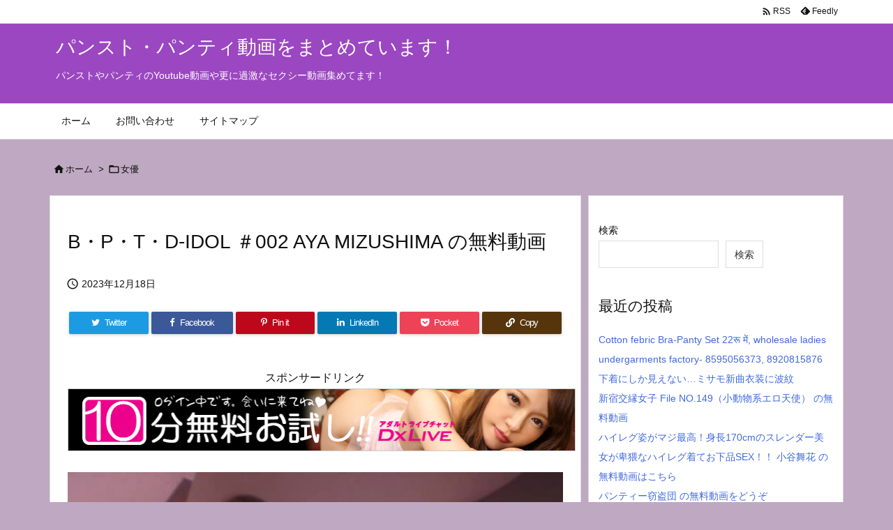

--- FILE ---
content_type: application/javascript
request_url: https://www.ppc-direct.com/index2x_src/setting.js
body_size: 280
content:
function set_img(bannerid){
	var absolute_path = 'https://pixel-vault.com/ppc/ppc3/';
	var banner_num = 10;
	var obj = document.getElementById("banner");
	var banner_path = Math.floor(Math.random() * banner_num);
	obj.src = absolute_path + bannerid +'/img'+ banner_path +'.jpg';
}